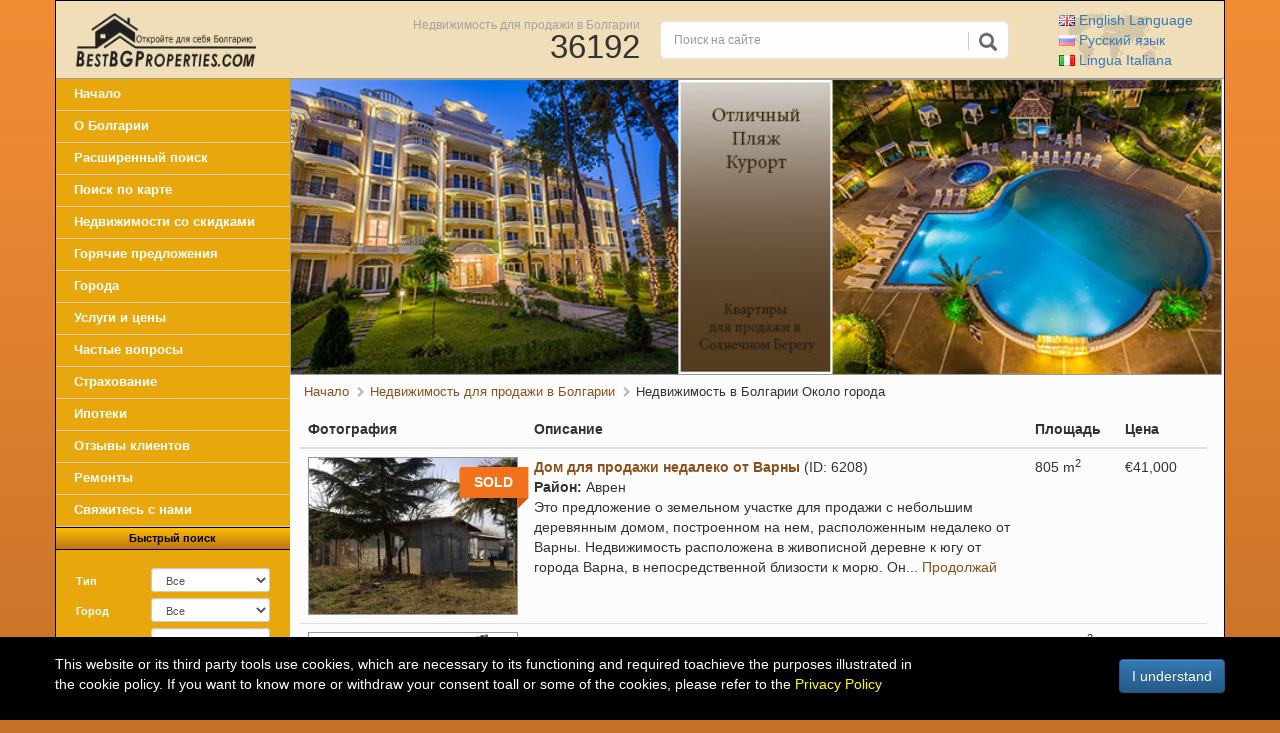

--- FILE ---
content_type: text/html; charset=UTF-8
request_url: https://ru.bestbgproperties.com/properties_near_town-192.html
body_size: 16998
content:
<!DOCTYPE html PUBLIC "-//W3C//DTD XHTML 1.0 Transitional//EN"
    "https://www.w3.org/TR/xhtml1/DTD/xhtml1-transitional.dtd">
<html xmlns="https://www.w3.org/1999/xhtml"
      xmlns:og="https://ogp.me/ns#"
      xmlns:fb="https://www.facebook.com/2008/fbml">
<head>
    <meta http-equiv="Content-Type" content="text/html; charset=utf-8"/>
    <link rel="canonical"
          href="https://ru.bestbgproperties.com/properties_near_town-192.html"/>
    <meta http-equiv="X-UA-Compatible" content="IE=EDGE"/>
    <meta name="viewport" content="width=device-width, initial-scale=1">
    <title>Недвижимость для продажи возле города в Болгарии, пригородная недвижимость для продажи в Болгарии</title>
    <link href="https://www.bestbgproperties.com/img2/front/favicon.ico" rel="SHORTCUT ICON">
    <meta name="title" content="Недвижимость для продажи возле города в Болгарии, пригородная недвижимость для продажи в Болгарии">
    <meta name="keywords" content="пригородная недвижимость, недвижимости для продажи, купить недвижимость, вблизи города, дома, земельные участки, виллы, квартиры, загородная недвижимость, дешевые квартиры, дешевая земля, Недвижимость в Болгарии, недвижимость, недалеко от города, на окраине, в пригороде, инвестировать в Болгарии, промышленных объектов"/>
    <meta name="description" content="Купить недвижимость вблизи города в Болгарии. Пригородная недвижимость для продажи в Болгарии. Дома, земельные участки, виллы, промышленная недвижимость, жилая недвижимость, коммерческая недвижимость для продажи недалеко от города."/>
    <link rel="alternate" hreflang="ru" href="https://ru.bestbgproperties.com/properties_near_town-192.html" />
    <link rel="alternate" hreflang="en" href="https://www.bestbgproperties.com/properties_near_town-192.html" />
    <link rel="alternate" hreflang="it" href="https://it.bestbgproperties.com/properties_near_town-192.html" />
    
    <meta name="author" content="Best Bulgarian Properties Ltd."/>
    <meta name="copyright" content="© Best Bulgarian Properties Ltd."/>
    <meta name="publisher" content="Best Bulgarian Properties Ltd."/>
    <meta name="abstract" content="Купить недвижимость вблизи города в Болгарии. Пригородная недвижимость для продажи в Болгарии. Дома, земельные участки, виллы, промышленная недвижимость, жилая недвижимость, коммерческая недвижимость для продажи недалеко от города."/>
    <meta name="Classification" content="Real estate - Bulgarian properties"/>
    <meta name="robots" content="index, follow"/>
    <meta name="googlebot" content="index, follow"/>
    <meta name="distribution" content="global"/>
    <meta name="revisit-after" content="1 day"/>
    <meta name="content-language" content="ru"/>
    <!-- Недвижимость для продажи возле города в Болгарии, пригородная недвижимость для продажи в Болгарии -->
    <meta property="fb:admins" content="zhelyazkoge"/>
    <meta property="og:type" content="website"/>
    <meta property="og:url" content="https://ru.bestbgproperties.com/properties_near_town-192.html"/>
    <meta property="og:title" content="Недвижимость для продажи возле города в Болгарии, пригородная недвижимость для продажи в Болгарии"/>
    <meta property="og:image"
          content="http://www.bestbgproperties.com/img2/front/og-bestbgproperties-logo.jpg "/>
    <meta property="og:image:secure_url"
          content="https://www.bestbgproperties.com/img2/front/og-bestbgproperties-logo.jpg "/>
    <meta property="og:image:alt" content="Недвижимость для продажи возле города в Болгарии, пригородная недвижимость для продажи в Болгарии" />
    <meta property="og:description"
          content="  "/>
    <meta itemprop="foundingDate" content="2003">
    <meta itemprop="image" content="https://www.bestbgproperties.com/img2/front/og-bestbgproperties-logo.jpg">
    <link rel="alternate" type="application/rss+xml" title="Болгарские недвижимости Rss" href="/rss.xml.php"/>
    <link
        href="/includes/gzip.php?css[]=front_form&amp;css[]=front_gallery_misc&amp;css[]=front_misc&amp;css[]=property&amp;css[]=fancybox3/jquery.fancybox"
        rel="stylesheet" type="text/css"/>
    <link
        href="/includes/gzip.php?css[]=bootstrap.min&amp;css[]=bootstrap-theme.min&amp;css[]=v2_frontend&amp;css[]=v2_cards&amp;css[]=fa/css/font-awesome.min&amp;css[]=form_validation&"
        rel="stylesheet" type="text/css"/>
    
    <script language="javascript" type="text/javascript"
            src="/includes/gzip.php?js[]=jquery&amp;js[]=front_main&amp;js[]=front_gallery&amp;js[]=front_form&amp;js[]=_util&amp;js[]=jquery&amp;js[]=transit&amp;js[]=fancybox3/jquery.fancybox&amp;js[]=hoverscroll"></script>
    <script language="javascript" type="text/javascript"
            src="/includes/gzip.php?js[]=front_new&amp;js[]=bootstrap.min&amp;js[]=v2_front&amp;js[]=form_validation&amp;js[]=more "></script>
    <!-- HTML5 shim and Respond.js for IE8 support of HTML5 elements and media queries -->
    <!-- WARNING: Respond.js doesn't work if you view the page via file:// -->
    <!--[if lt IE 9]>
    <script src="https://oss.maxcdn.com/html5shiv/3.7.2/html5shiv.min.js"></script>
    <script src="https://oss.maxcdn.com/respond/1.4.2/respond.min.js"></script>
    <![endif]-->
    <script language="javascript" type="text/javascript">
        //$.noConflict();
    </script>
</head>
 
<!-- Google tag (gtag.js) -->
<script async src="https://www.googletagmanager.com/gtag/js?id=G-FL35JHZXBK"></script>
<script>
  window.dataLayer = window.dataLayer || [];
  function gtag(){dataLayer.push(arguments);}
  gtag('js', new Date());

  gtag('config', 'G-FL35JHZXBK');
</script>
 
<body>
<a href="#content" class="sr-only sr-only-focusable">Skip to main content</a>
<div class="container">
    <div class="row header">
        <div class="no-p col-xs-2 col-sm-1 visible-xs visible-sm">
            <a href="javascript:;" class="visible-xs-inline-block visible-sm-inline-block menu-btn"><i
                    class="fa fa-bars" aria-hidden="true"></i></a>
        </div>
        <div class="no-p col-xs-4 col-sm-4 col-md-3 logo-contrainer">
                            <a class="logo" href="/" title="Недвижимость в Болгарии"><img
                        src=" /img2/front/logo_russian.jpg" width="180"
                        height="54"
                        alt="Недвижимость в Болгарии для продажи, Недвижимость во всех уголках Болгарии"/></a>
                    </div>
        <div class="no-p hidden-xs hidden-sm col-sm-3 col-md-3">
            <div class="properties_count text-right">
                <a href='/'
                   title="Недвижимость в Болгарии для продажи">Недвижимость для продажи в Болгарии</a><br> <span
                    class="num">36192</span>
            </div>
        </div>

                    <div class="no-p col-sm-4 hidden-xs col-md-4">
                
                <form action="/properties/Search.html" method="get">
                    <div id="custom-search-input">
                        <div class="input-group">
                            <input name="q" type="text" class="form-control input-sm"
                                   placeholder="Поиск на сайте"
                                   value=""/>
                            <span class="input-group-btn">
                                <button class="btn btn-info btn-lg" type="submit">
                                    <i class="glyphicon glyphicon-search"></i>
                                </button>
                            </span>
                        </div>
                    </div>
                </form>
            </div>
            <div class="no-p col-xs-6 text-left col-sm-3 col-md-2">
                <div class="languages text-left">
                    <a href="https://www.bestbgproperties.com/properties_near_town-192.html" title="English Language"> <img
                            src="/img2/front/flag/gb.gif" width="16"
                            height="11" alt="Bulgarian Properties"/> English <span class="hidden-xs">Language</span></a><br>
                    <a href="https://ru.bestbgproperties.com/properties_near_town-192.html" title="Русский язык"> <img
                            src="/img2/front/flag/ru_active.gif" width="16"
                            height="11" alt="Недвижимость в Болгарии"/> Русский <span
                            class="hidden-xs">язык</span></a><br>
                    <a href="https://it.bestbgproperties.com/properties_near_town-192.html" title="Lingua Italiana"> <img
                            src="/img2/front/flag/it.gif" width="16"
                            height="11" alt="Bulgaro proprietà per vendere"/> <span class="hidden-xs">Lingua</span>
                        Italiana</a>
                </div>
            </div>
        </div>
        <div class="row main">
            <div class="no-p col-md-3 hidden-xs hidden-sm">
<div class="sidebar"><div id="menu">
		<div id="buttons">
			<ul>
				<li>				<a href="/" title="Bulgarian Properties">Начало</a>
				</li>

				<li>					<a href="/bulgaria/about_bulgaria.html" title="Информация о Болгарии" >О Болгарии</a>
				</li>

				<li>					<a href="/advanced-search/properties.html" title="Advanced search for Bulgarian Properties">Расширенный поиск</a>
				</li>

				<li>					<a href="/map/map_search.html" title="Поиск Болгарской недвижимости при помощи нажатия на данный район на карте">Поиск по карте</a>
				</li>

								<li>					<a href="/discounted_property.html" title="Болгарские недвижимости со скидками">Недвижимости со скидками</a>
				</li>

								<li>					<a href="/bulgaria_property.html" title="Привлекательная болгарская недвижимость для продажи">Горячие предложения</a>
				</li>

				<li>					<a href="/bulgarian_districts/towns_cities_villages_in_bulgaria.html" title="Болгарские области и города" >Города</a>
				</li>

				<li>					<a href="/page/services_fees.html" title="Цены и услуги по Болгарской недвижимости" >Услуги и цены</a>
				</li>

				<li>					<a href="/page/faq.html" title="Часто задаваемые вопросы о приобретении имущества" >Частые вопросы</a>
				</li>

				<li>					<a href="/property_insurance.html" title="Страхование недвижимости в Болгарии" >Страхование</a>
				</li>


				<li>					<a href="/bulgarian_mortgage.html" title="Болгарская ипотека" >Ипотеки</a>
				</li>

				<li>					<a href="/page/testimonials.html" title="Рекомендации и отзывы клиентов" >Отзывы клиентов</a>
				</li>

				<li>				<a href="/renovations/flats_apartments_houses_renovation.html" title="Услуги по реконструкции недвижимости в Болгарии ">Ремонты</a>
				</li>

				<li class="last">				<a href="/page/contact_us.html" title="Контакты Бест Булгариан Пропертиес ООО" >Свяжитесь с нами</a>
				</li>
			</ul>
		</div><!-- HTML Form (wrapped in a .bootstrap-iso div) --><div class="search-form"><noindex><div class="separator_consequent">
    Быстрый поиск
</div>

<form action="/advanced-search/properties.html" method="get" class="form-horizontal">
    <input type="hidden" name="search" value="✓">
    <div class="form-group form-group-sm">
        <label class="control-label col-sm-4" for="search_type_drop">
            Тип
        </label>
        <div class="col-sm-8">
            <select name="type" id="search_type_drop" class="drop select form-control"
            onchange="f.show_app_search(this);"><option value=''>Все</option><option value='15' >Апартаменты</option><option value='27' >Элитная недвижимость</option><option value='20' >Земельные участки под строительство</option><option value='7' >Дома</option><option value='19' >Котеджи</option><option value='9' >Сельхоз земля</option><option value='26' >Недвижимость на первой линии</option><option value='25' >Инвестиционные проекты</option><option value='8' >Участки под застройку</option><option value='24' >Недвижимость около гольф поля</option><option value='23' >Недвижимость в Болгарии с гарантированной рентой</option><option value='17' >Отeли</option><option value='21' >Комерческая недвижимость для продажи</option><option value='16' >Промышленная недвижимость</option><option value='10' >Лес</option><option value='22' >Офф-план недвижимость</option></select>
        </div>
    </div>
    <div id="app_search" style="display:none;">
        <div class="form-group form-group-sm">
            <label class="control-label col-sm-4" for="subtype">Субтип</label>
            <div class="col-sm-8">
                <select name='subtype' id='subtype' class='drop select form-control' disabled="disabled"><option value=''>Все</option><option value='1' >1 Спальня</option><option value='2' >2 Спальни</option><option value='3' >3 Спальни</option><option value='7' >пентхаус</option><option value='4' >Студия</option><option value='5' >Магазин</option><option value='10' >4 Спальни</option><option value='6' >Гараж</option><option value='8' >5 Комнат</option><option value='19' >5+ Комнат</option><option value='9' >Офис</option><option value='11' >Президентски</option><option value='12' >Ресторан</option><option value='14' >Терраса на крыше</option><option value='13' >Место стоянки</option><option value='15' >СПА центр</option><option value='16' >Пентхаус</option><option value='18' >Лобби-бар</option><option value='17' >Фитнес</option></select>
            </div>
        </div>
        <div class="form-group form-group-sm">
            <label class="control-label col-sm-4" for="balcony">Балкон</label>
            <div class="col-sm-8">
                <select name='balcony' id='balcony' class='drop select form-control' disabled="disabled"><option value=''>Все</option><option value='yes' >Да</option><option value='no' >Нет</option></select>
            </div>
        </div>
        <div class="form-group form-group-sm">
            <label class="control-label col-sm-4" for="floor_number">Этаж</label>
            <div class="col-sm-8">
                <select name='floor_number' id='floor_number' class='drop select form-control' disabled="disabled"><option value=''>Все</option><option value='0' >0</option><option value='1' >1</option><option value='2' >2</option><option value='3' >3</option><option value='4' >4</option><option value='5' >5</option><option value='6' >6</option><option value='7' >7</option><option value='8' >8</option><option value='9' >9</option><option value='10' >10</option><option value='11' >11</option><option value='12' >12</option><option value='13' >13</option><option value='14' >14</option></select>
            </div>
        </div>
        <div class="form-group form-group-sm">
            <label class="control-label col-sm-4" for="view">Вид, панорами</label>
            <div class="col-sm-8">
                <select name='view' id='view' class='drop select form-control' disabled="disabled"><option value=''>Все</option><option value='53' >Комплекс</option><option value='17' >Север</option><option value='16' >Запад</option><option value='15' >Юг</option><option value='13' >Восток</option><option value='11' >Северо-Запад</option><option value='12' >Север-Восток</option><option value='9' >Юго-Запад</option><option value='10' >Юг-Восток</option><option value='7' >Море</option><option value='54' >Сад</option><option value='6' >Горы</option><option value='55' >Горы, Поля</option><option value='56' >Горы, Сад</option><option value='1' >Внутри двора и бассейна</option><option value='21' >Река</option><option value='60' >Море/горы</option><option value='3' >Лес</option><option value='22' >Река-Море</option><option value='14' >Плавательный бассейн</option><option value='2' >Улица</option><option value='57' >Улица/Автостоянка</option><option value='5' >Детская площадка</option><option value='19' >Автостоянка</option><option value='18' >Парк</option><option value='8' >Возвышенность</option><option value='4' >Залив</option><option value='62' >Пляж</option><option value='20' >Гольф</option><option value='63' >Пляж/Море</option><option value='23' >Море-бассейн</option><option value='24' >Внутри Двора</option><option value='64' >Песчаные дюны</option><option value='25' >Улица-Море</option><option value='26' >Улица-Горы</option><option value='58' >Лес</option><option value='27' >Парк-Море</option><option value='28' >Море-Парк</option><option value='29' >Запад/Восток</option><option value='30' >Север/Юг</option><option value='32' >Море/Парк</option><option value='33' >Парк/Бассейн</option><option value='31' >Море-Деревья</option><option value='34' >СВ/ЮЗ</option><option value='35' >СЗ/ЮВ</option><option value='38' >Море/Холмы</option><option value='39' >Гора/Внутри двора</option><option value='40' >Восток/Юг/Запад</option><option value='41' >Юг/Восток/Север</option><option value='42' >Восток/Северн/Запад</option><option value='43' >Юг/Север/Запад</option><option value='44' >море, горы, бассейн</option><option value='59' >Горнолыжные склоны</option><option value='45' >бассейн, горы</option><option value='46' >СВ,ЮВ</option><option value='47' >СВ,СЗ</option><option value='48' >СЗ,СВ,ЮВ</option><option value='49' >ЮВ,ЮЗ</option><option value='50' >СЗ,В,ЮВ</option><option value='51' >СЗ,Ю,ЮВ</option><option value='52' >СВ,Ю</option><option value='61' >Город</option></select>
            </div>
        </div>

        <div class="form-group form-group-sm">
            <label class="control-label col-sm-4">Площадь m<sup>2</sup></label>
            <div class="col-sm-8">
                <div class="input-group">
                    <input type="text" class="text_price form-control" name="area_from" id="area_from" disabled="disabled"
                           value=""/>
                    <span class="input-group-addon">to</span>
                    <input type="text" class="text_price form-control" name="area_to" id="area_to" disabled="disabled"
                           value=""/>
                </div>
            </div>
        </div>
    </div>

    <div class="form-group form-group-sm">
        <label class="control-label col-sm-4" for="location">Город</label>
        <div class="col-sm-8">
            <select name="location" class="drop select form-control"><option value=''>Все</option><option value='93' >Ахтопол</option><option value='138' >Аксаково</option><option value='87' >Албена</option><option value='113' >Априлци</option><option value='115' >Асеновград</option><option value='119' >Аврен</option><option value='132' >Айтос</option><option value='53' >Балчик</option><option value='61' >Банско</option><option value='129' >Батак</option><option value='116' >Белоградчик</option><option value='104' >Берковица</option><option value='26' >Благоевград</option><option value='151' >Болярово</option><option value='133' >Борован</option><option value='62' >Боровец</option><option value='91' >Ботевград</option><option value='22' >Бургас</option><option value='108' >Бяла</option><option value='141' >Чипровци</option><option value='100' >Чирпан</option><option value='130' >Девин</option><option value='121' >Девня</option><option value='117' >Димитровград</option><option value='37' >Добрич</option><option value='122' >Дряново</option><option value='112' >Дупница</option><option value='88' >Дюны</option><option value='124' >Елена</option><option value='103' >Елените</option><option value='51' >Елхово</option><option value='128' >Елин Пелин</option><option value='46' >Габрово</option><option value='153' >Годеч</option><option value='64' >Золотые пески</option><option value='158' >Горна Оряховица</option><option value='97' >Гоце Делчев</option><option value='43' >Хасково</option><option value='101' >Хисаря</option><option value='140' >Ихтиман</option><option value='155' >Камено</option><option value='90' >Карлово</option><option value='105' >Карнобат</option><option value='54' >Каварна</option><option value='60' >Казанлык</option><option value='89' >Китен</option><option value='109' >Костенец</option><option value='125' >Костинброд</option><option value='144' >Кресна</option><option value='154' >Крумовград</option><option value='42' >Кырджали</option><option value='71' >Кюстендил</option><option value='114' >Лом</option><option value='50' >Ловеч</option><option value='110' >Лозенец</option><option value='160' >Лясковец</option><option value='157' >Малко Тырново</option><option value='31' >Монтана</option><option value='66' >Несебр</option><option value='143' >Нова Загора</option><option value='94' >Обзор</option><option value='120' >Омуртаг</option><option value='63' >Пампорово</option><option value='142' >Павел Баня</option><option value='148' >Павликени</option><option value='45' >Пазарджик</option><option value='111' >Перник</option><option value='137' >Пещера</option><option value='56' >Петрич</option><option value='33' >Плевен</option><option value='19' >Пловдив</option><option value='161' >Польски Трамбеш</option><option value='65' >Поморие</option><option value='139' >Попово</option><option value='106' >Правец</option><option value='67' >Приморско</option><option value='98' >Провадия</option><option value='147' >Раднево</option><option value='35' >Разград</option><option value='95' >Разлог</option><option value='38' >Русе</option><option value='107' >Святой Влас</option><option value='96' >Самоков</option><option value='52' >Сандански</option><option value='162' >Сапарева баня</option><option value='134' >Севлиево</option><option value='36' >Шумен</option><option value='30' >Силистра</option><option value='58' >Сливен</option><option value='40' >Смолян</option><option value='49' >София</option><option value='131' >Сопот</option><option value='69' >Созополь</option><option value='123' >Средец</option><option value='25' >Стара Загора</option><option value='149' >Стралджа</option><option value='150' >Сунгурларе</option><option value='55' >Солнечный берег</option><option value='156' >Свиленград</option><option value='159' >Свиштов </option><option value='127' >Своге</option><option value='47' >Тарговиште</option><option value='135' >Тетевен</option><option value='152' >Тополовград</option><option value='57' >Троян</option><option value='126' >Трявна</option><option value='68' >Царево</option><option value='99' >Тутракан</option><option value='145' >Твърдица</option><option value='44' >Варна</option><option value='118' >Выршец</option><option value='102' >Велики Преслав</option><option value='29' >Велико Тырново</option><option value='92' >Велинград</option><option value='24' >Видин</option><option value='32' >Враца</option><option value='48' >Ямбол</option><option value='146' >Златарица</option><option value='136' >Златоград</option></select>
        </div>
    </div>
    <div class="form-group form-group-sm">
        <label class="control-label col-sm-4" for="region">Место</label>
        <div class="col-sm-8">
            <select name="region" class="drop select form-control"><option value=''>Все местонахождения</option><option value='22' >Морской курот</option><option value='23' >Около  морского курорта</option><option value='39' >На море</option><option value='19' >Oколо моря</option><option value='28' >Лыжный курорт</option><option value='36' >Около лыжного курорта</option><option value='29' >СПА курорт</option><option value='37' >Около СПА курорта</option><option value='20' >В горах</option><option value='44' >На гольф-поле</option><option value='45' >Рядом гольф-поле</option><option value='43' >На озере</option><option value='42' >Возле озера</option><option value='40' >На реке</option><option value='17' >В провинции</option><option value='18' >В городе</option><option value='38' >Около города</option><option value='25' >В рыболовном районе</option><option value='26' >В охотничьем районе</option><option value='27' >В исторической местности</option><option value='34' >Возле автострады</option><option value='31' >В коруртном районе</option><option value='35' >Возле гор</option></select>
        </div>
    </div>
    <div class="form-group form-group-sm">
        <label class="control-label col-sm-4" for="floor">Этажи</label>
        <div class="col-sm-8">
            <select name="floor" class="drop select form-control"><option value=''>Не имеет значения</option><option value='2' >1 Этаж</option><option value='18' >1 Этаж Подвал и Мансарда</option><option value='6' >1 Этаж  и Подвал </option><option value='12' >1 Этаж и Мансард</option><option value='38' >1-й этаж</option><option value='7' >2 этаж и подвал</option><option value='9' >2 Этаж и мансарда</option><option value='8' >3 Этаж и Мансарда</option><option value='5' >2 Этаж</option><option value='27' >2-й этаж</option><option value='4' >3 Этаж</option><option value='30' >3-й этаж</option><option value='16' >4 Этаж</option><option value='29' >4-й этаж</option><option value='1' >5 Этаж</option><option value='19' >5-й Этаж</option><option value='15' >6 Этаж</option><option value='28' >6-й этаж</option><option value='21' >7 этажи</option><option value='10' >7-и этаж</option><option value='22' >8 этажи</option><option value='23' >8-и этаж</option><option value='37' >9 Этаж</option><option value='31' >9-й этаж</option><option value='24' >10 этажи</option><option value='25' >10-и этаж</option><option value='20' >11 этажи</option><option value='26' >11-и этаж</option><option value='32' >12-й этаж</option><option value='33' >13-й этаж</option><option value='34' >14-ый этаж</option><option value='35' >15-ый этаж</option><option value='39' >16-й этаж</option><option value='36' >17-ый этаж</option><option value='40' >18 этаж</option></select>
        </div>
    </div>
    <div class="form-group form-group-sm">
        <label class="control-label col-sm-4">Цена &euro;</label>
        <div class="col-sm-8">
            <div class="input-group">
            <input type="text" class="text_price form-control" name="price_from"
                   value=""/>
            <span class="input-group-addon">to</span>
            <input type="text" class="text_price form-control" name="price_to"
                   value=""/>
            </div>
        </div>
    </div>
    <div class="form-group form-group-sm">
        <label class="control-label col-sm-4">Сад m<sup>2</sup></label>
        <div class="col-sm-8">
            <div class="input-group">
                <input type="text" class="text_price form-control" name="garden_from"
                       value=""/>
                <span class="input-group-addon">to</span>
                <input type="text" class="text_price form-control" name="garden_to"
                       value=""/>
            </div>
        </div>
    </div>
    <div class="form-group form-group-sm">
        <label class="control-label col-sm-4">ID</label>
        <div class="col-sm-5">
            <input type="text" class="text_price form-control" name="prop_id"
                   value=""/>
        </div>
    </div>
    <div class="form-group form-group-sm">
        <div class="col-sm-8 col-sm-offset-4">
            <label><input type="checkbox" name="hide_sold" value="1" checked/> Do not
                show sold offers</label>
        </div>
    </div>
    <div class="form-group form-group-sm">
        <label class="control-label col-sm-4">Сортировать по</label>
        <div class="col-sm-8">
                        <select name="order_by" class="drop select form-control"><option value='s.price' >Цена</option><option value='s.edited' selected>Дата публикации</option></select>
        </div>
    </div>
    <div class="form-group form-group-sm">
        <div class="col-sm-8 col-sm-offset-4">
                        <select name="sort" class="drop select form-control"><option value='asc' >По возрастающей</option><option value='desc' selected>По убыванию</option></select>
        </div>
    </div>
    <div class="form-group">
        <div class="col-sm-8 col-sm-offset-4">
            <button class="btn btn-primary btn-block" name="submit" type="submit">
                <i class="glyphicon-search glyphicon"></i> Search
            </button>
            <button class="btn btn-default btn-block" type="button" onclick="document.location = '/advanced-search/properties.html'">
                Advanced
            </button>
        </div>
    </div>
</form></noindex></div><div class="section additional"><div class="separator_consequent first">Доп. услуги недвижимости</div>           <ul><li><a href='/page/evaluate_my_Bulgarian_property.html' title="Оцените мою недвижимость в Болгарии"><i class="fa fa-home"></i> Оцените мою недвижимость</a></li><li><a href='/page/submit_property.html' title="Продайте недвижимость в Болгарии"><i class="fa fa-search"></i> Продайте мою недвижимость</a></li><noindex><li><a rel="nofollow" title="Become our fan in facebook" target="_blank" href='https://www.facebook.com/BestBgProperties'><i class="fa fa-facebook-official"></i> Check our Facebook</a></li><li><a rel="nofollow" title="Тwitter" target="_blank" href='https://twitter.com/bestbgproperty'><i class="fa fa-twitter"></i> Тwitter</a></li></noindex><li><a href='/page/property_request.html' title="Предоставьте нам свои требования, и мы найдем подходящею болгарскую недвижимость для Вас"><i class="fa fa-search"></i> Найти недвижимость</a></li><li><a href='/page/viewing_request.html' title="Мы организуем Вашу поездку и осмотр недвижимости в Болгарии"><i class="fa fa-plane"></i> Выразите желание на осмотр</a></li><noindex><li><a rel="nofollow" title="Зарегистрируйтесь на наш информационный бюллетень Болгарской недвижимости" href='/property_alerts/alerts.html'><i class="fa fa-envelope-o" aria-hidden="true"></i> Бюллетень недвижимости в Болгарии</a></li></noindex><li><a href='/build_your_home.html' title="Примерные проекты для Вашего Болгарского дома"><i class="fa fa-home" aria-hidden="true"></i> Постройте свой дом в Болгарии</a></li><noindex><li><a rel="nofollow" title="RSS канал с новейшими недвижимостями для продажи в Болгарии" target="_blank" href='/rss.xml.php'><i class="fa fa-rss" aria-hidden="true"></i> Болгарские недвижимости Rss</a></li></noindex></ul></div><div class="section"><div class="separator_consequent"><h2>Поиск по типу</h2></div><ul><li><a href="/apartments_in_Bulgaria.html" title="Апартаменты для продажи в Болгарии">Апартаменты</a> </li><li><a href="/luxury_properties_in_Bulgaria.html" title="Элитная недвижимость для продажи в Болгарии">Элитная недвижимость</a> </li><li><a href="/development_land_in_Bulgaria.html" title="Земельные участки под строительство для продажи в Болгарии">Земельные участки под строительство</a> </li><li><a href="/houses_in_Bulgaria.html" title="Дома для продажи в Болгарии">Дома</a> </li><li><a href="/villas_in_Bulgaria.html" title="Виллы для продажи в Болгарии">Виллы</a> </li><li><a href="/agricultural_land_in_Bulgaria.html" title="Сельхоз земля для продажи в Болгарии">Сельхоз земля</a> </li><li><a href="/first_line_coastal_properties_in_Bulgaria.html" title="Недвижимость на первой линии для продажи в Болгарии">Недвижимость на первой линии</a> </li><li><a href="/investment_projects_in_Bulgaria.html" title="Инвестиционные проекты для продажи в Болгарии">Инвестиционные проекты</a> </li><li><a href="/regulated_land_in_Bulgaria.html" title="Строительные участки для продажи в Болгарии">Строительные участки</a> </li><li><a href="/golf_properties_in_Bulgaria.html" title="Недвижимость около гольф поля для продажи в Болгарии">Недвижимость около гольф поля</a> </li><li><a href="/guaranteed_rental_properties_in_Bulgaria.html" title="Недвижимость с гарантированной рентой для продажи в Болгарии">Недвижимость с гарантированной рентой</a> </li><li><a href="/hotels_in_Bulgaria.html" title="Отeли для продажи в Болгарии">Отeли</a> </li><li><a href="/commercial_properties_in_Bulgaria.html" title="Комерческая недвижимость для продажи в Болгарии">Комерческая недвижимость</a> </li><li><a href="/industrial_properties_in_Bulgaria.html" title="Промышленная недвижимость для продажи в Болгарии">Промышленная недвижимость</a> </li><li><a href="/forests_in_Bulgaria.html" title="Лес для продажи в Болгарии">Лес</a> </li><li><a href="/off_plan_properties_in_Bulgaria.html" title="Офф-план недвижимость для продажи в Болгарии">Офф-план недвижимость</a> </li></ul></div><div class="section"><div class="separator_consequent"><h2>Поиск по местонахождению</h2></div><ul><li><a href="/properties_in_beach_resort.html" title="Недвижимость для продажи в Болгарии Морской курот">Морской курот</a></li><li><a href="/properties_near_bulgaria_beach_resort.html" title="Недвижимость для продажи в Болгарии Около морского курорта">Около морского курорта</a></li><li><a href="/properties_on_the_sea_bulgaria.html" title="Недвижимость для продажи в Болгарии На море">На море</a></li><li><a href="/properties_near_sea.html" title="Недвижимость для продажи в Болгарии Oколо моря">Oколо моря</a></li><li><a href="/properties_in_ski_resort.html" title="Недвижимость для продажи в Болгарии Горнолыжный курорт">Горнолыжный курорт</a></li><li><a href="/properties_near_ski_resort.html" title="Недвижимость для продажи в Болгарии Около лыжного курорта">Около лыжного курорта</a></li><li><a href="/properties_in_spa_resort.html" title="Недвижимость для продажи в Болгарии СПА курорт">СПА курорт</a></li><li><a href="/properties_near_bulgaria_spa_resort.html" title="Недвижимость для продажи в Болгарии Около СПА курорта">Около СПА курорта</a></li><li><a href="/properties_in_mountain.html" title="Недвижимость для продажи в Болгарии В горах">В горах</a></li><li><a href="/properties_on_golf_course.html" title="Недвижимость для продажи в Болгарии На гольф-поле">На гольф-поле</a></li><li><a href="/properties_near_golf_course.html" title="Недвижимость для продажи в Болгарии Рядом гольф-поле">Рядом гольф-поле</a></li><li><a href="/properties_on_lake.html" title="Недвижимость для продажи в Болгарии На озере">На озере</a></li><li><a href="/properties_near_lake.html" title="Недвижимость для продажи в Болгарии Возле озера">Возле озера</a></li><li><a href="/properties_on_river.html" title="Недвижимость для продажи в Болгарии На реке">На реке</a></li><li><a href="/properties_in_countryside.html" title="Недвижимость для продажи в Болгарии В провинции">В провинции</a></li><li><a href="/properties_in_town.html" title="Недвижимость для продажи в Болгарии В городе">В городе</a></li><li><a href="/properties_near_town.html" class='selected' title="Недвижимость для продажи в Болгарии Около города">Около города</a></li><li><a href="/properties_in_fishing_area.html" title="Недвижимость для продажи в Болгарии В рыболовном районе">В рыболовном районе</a></li><li><a href="/properties_in_hunting_area.html" title="Недвижимость для продажи в Болгарии В охотничьем районе">В охотничьем районе</a></li><li><a href="/properties_in_historic_place.html" title="Недвижимость для продажи в Болгарии В исторической местности">В исторической местности</a></li><li><a href="/properties_near_highway.html" title="Недвижимость для продажи в Болгарии Возле автострады">Возле автострады</a></li><li><a href="/properties_in_vacation_place_bulgaria.html" title="Недвижимость для продажи в Болгарии В коруртном районе">В коруртном районе</a></li><li><a href="/properties_near_mountain_bulgaria.html" title="Недвижимость для продажи в Болгарии Возле гор">Возле гор</a></li></ul></div><div class="section"><div class="separator_consequent"><h2>Поиск по городу</h2></div><ul><li><a href="/Bansko_property.html" title="Банско недвижимость для продажи" >Банско недвижимость</a></li><li><a href="/Borovets_property.html" title="Боровец недвижимости для продажи" >Боровец недвижимости</a></li><li><a href="/Burgas_property.html" title="Бургаса недвижимость для продажи" >Бургаса недвижимость</a></li><li><a href="/Elhovo_property.html" title="Елхово недвижимость для продажи" >Елхово недвижимость</a></li><li><a href="/Golden_Sands_property.html" title="Золотые Пески недвижимость для продажи" >Золотые Пески недвижимость</a></li><li><a href="/Nessebar_property.html" title="Несебр недвижимость для продажи" >Несебр недвижимость</a></li><li><a href="/Pamporovo_property.html" title="Пампорово недвижимость для продажи" >Пампорово недвижимость</a></li><li><a href="/Plovdiv_property.html" title="Пловдива недвижимость для продажи" >Пловдива недвижимость</a></li><li><a href="/Saint_Vlas_property.html" title="Святой Влас недвижимость для продажи" >Святой Влас недвижимость</a></li><li><a href="/Sandanski_property.html" title="Сандански недвижимость для продажи" >Сандански недвижимость</a></li><li><a href="/Sofia_property.html" title="София недвижимость для продажи" >София недвижимость</a></li><li><a href="/Sozopol_property.html" title="Созополь недвижимость для продажи" >Созополь недвижимость</a></li><li><a href="/Sunny_Beach_property.html" title="Солнечный Берег недвижимость для продажи" >Солнечный Берег недвижимость</a></li><li><a href="/Targovishte_property.html" title="Тарговиште недвижимость для продажи" >Тарговиште недвижимость</a></li><li><a href="/Varna_property.html" title="Варна недвижимость для продажи" >Варна недвижимость</a></li><li><a href="/Veliko_Tarnovo_property.html" title="Велико Тырново недвижимость для продажи" >Велико Тырново недвижимость</a></li><li><a href="/Velingrad_property.html" title="Велинград недвижимость для продажи" >Велинград недвижимость</a></li><li><a href="/Vratsa_property.html" title="Враца недвижимость для продажи" >Враца недвижимость</a></li><li><a href="/Yambol_property.html" title="Ямбол недвижимость для продажи" >Ямбол недвижимость</a></li><li><a href="/bulgarian_property_by_region.htm" title="омотр всех регионов Болгарии">омотр всех регионов Болгарии</a></li></ul></div><div class="section"><div class="separator_consequent"><h2>Еще о Болгарии</h2></div><ul><li><a href="/article/overview_of_the_real_estate_market_in_bulgaria.html" title="Обзор рынка недвижимости в Болгарии" >Обзор рынка недвижимости в Болгарии</a></li><li><a href="/article/the_best_places_to_live_in_Bulgaria.html" title="Лучшие места для жизни в Болгарии" >Лучшие места для жизни в Болгарии</a></li><li><a href="/article/touristic_sites_in_Bulgaria.html" title="Туристические направления в Болгарии" >Туристические направления в Болгарии</a></li><li><a href="/article/Bulgarian_countryside.html" title="Болгарская деревня" >Болгарская деревня</a></li><li><a href="/article/Bulgarian_wine_regions.html" title="Болгарские винные регионы" >Болгарские винные регионы</a></li><li><a href="/articles/bulgarian_property.html" title="Статьи недвижимость в Болгарии">больше статей</a></li></ul></div></div></div>            </div>
            <div class="no-p col-md-9 col-xs-12 content"><div class="page-header  hidden-xs">
	<a href="/bulgarian_properties/Exclusive_residential_complex_of_apartments_and_townhouses_for_sale_in_Sunny_Beach_12215.html" class="banner">
		<img src="/images/prop_banners/43/kvartiryi_na_prodazhu_Solnechnom_Beregu.jpg" title="Эксклюзивный комплекс апартаментов для продажи в Солнечном Берегу" width="790" height="250" alt="Эксклюзивный комплекс апартаментов для продажи в Солнечном Берегу"/>
	</a>
</div><div id="breadcrumb">&nbsp;<a href="https://ru.bestbgproperties.com/">Начало</a> <i class="fa fa-chevron-right"></i><a href="https://ru.bestbgproperties.com/bulgarian_properties.html">Недвижимость для продажи в Болгарии</a> <i class="fa fa-chevron-right"></i>Недвижимость в Болгарии Около города</div>
<script type="application/ld+json">
	{
	"@context": "http://schema.org",
	"@type": "BreadcrumbList",
	"itemListElement": [{
	"@type": "ListItem",
	"position": 1,
	"item": {
	"@id": "https://ru.bestbgproperties.com/",
	"name": "Начало"
	}
	},{
	"@type": "ListItem",
	"position": 2,
	"item": {
	"@id": "https://ru.bestbgproperties.com/bulgarian_properties.html",
	"name": "Недвижимость для продажи в Болгарии"
	}
	},{
	"@type": "ListItem",
	"position": 3,
	"item": {
	"@id": "https://ru.bestbgproperties.com/properties_near_town.html",
	"name": "Недвижимость в Болгарии Около города"
	}
	}]
	}
</script>
<div class="head_text"></div><div class="properties"><div class="feat_box"><table class="table table-properties"><thead class="hidden-xs"><tr><th width="25%">Фотография</th><th>Описание</th><th width="10%">Площадь</th><th width="10%">Цена</th></tr></thead><tbody><tr class=" border-xs"><td><span class="td-label">SOLD</span><a href="/bulgarian_properties/House_for_sale_near_Varna_6208.html"><img src='/images/bulgarian_properties/House_for_sale_near_Varna_6208/thumb______________________________________________________________________________36_000_eur_pann_2827_2827985.jpg' alt='Дома в Аврен' width='200' height='150' class='table-img hidden-xs' rel='SOLD'/><img data-src='/images/bulgarian_properties/House_for_sale_near_Varna_6208/thumblarge______________________________________________________________________________36_000_eur_pann_2827_2827985.jpg' alt='Дома в Аврен' width='200' height='150' class='table-img visible-xs' rel='SOLD'/></a></td><td class="visible-xs">Описание</td><td><div class="descr"><a href="/bulgarian_properties/House_for_sale_near_Varna_6208.html" title="Дом для продажи недалеко от Варны"><b>Дом для продажи недалеко от Варны</b></a> (ID: 6208)<br/><b>Район:</b> Аврен<br/> Это предложение о земельном участке для продажи с небольшим деревянным домом, построенном на нем, расположенным недалеко от Варны.  Недвижимость расположена в живописной деревне к югу от города Варна, в непосредственной близости к морю. Он... <noindex><a rel="nofollow" href="/bulgarian_properties/House_for_sale_near_Varna_6208.html" title="Дом для продажи недалеко от Варны">Продолжай</a></noindex></div></td><td class="visible-xs">Площадь</td><td><div class="garden">805 m<sup>2</sup></div></td><td class="visible-xs">Цена</td><td><div class="price">&euro;41,000</div></td></tr><tr class="visible-xs"><td>&nbsp;</td></tr><tr class=" border-xs"><td><span class="td-label">SOLD<br>DISCOUNTED -26%</span><a href="/bulgarian_properties/House_for_sale_near_Targovishte_6310.html"><img src='/images/bulgarian_properties/House_for_sale_near_Targovishte_6310/thumb_00.jpg' alt='Дома в Тарговиште' width='200' height='150' class='table-img hidden-xs' rel='SOLD<br>DISCOUNTED -26%'/><img data-src='/images/bulgarian_properties/House_for_sale_near_Targovishte_6310/thumblarge_00.jpg' alt='Дома в Тарговиште' width='200' height='150' class='table-img visible-xs' rel='SOLD<br>DISCOUNTED -26%'/></a></td><td class="visible-xs">Описание</td><td><div class="descr"><a href="/bulgarian_properties/House_for_sale_near_Targovishte_6310.html" title="Дом для продажи недалеко от Тырговиште"><b>Дом для продажи недалеко от Тырговиште</b></a> (ID: 6310)<br/><b>Район:</b> Тарговиште<br/> Дом расположен в деревне часть муниципалитета Антоново, Търговиште регион. Он находится на асфальтовой дороге на расстоянии в 2,5 км от озера Ястребино и в 1 км от главной дороги София - Варна. Дом был построен в 1987 году. Конструкция здания... <noindex><a rel="nofollow" href="/bulgarian_properties/House_for_sale_near_Targovishte_6310.html" title="Дом для продажи недалеко от Тырговиште">Продолжай</a></noindex></div></td><td class="visible-xs">Площадь</td><td><div class="garden">1,200 m<sup>2</sup></div></td><td class="visible-xs">Цена</td><td><div class="price">&euro;<s>55,000</s><br>&euro;41,000</s></div></td></tr><tr class="visible-xs"><td>&nbsp;</td></tr><tr class=" border-xs"><td><span class="td-label">SOLD<br>DISCOUNTED -23%</span><a href="/bulgarian_properties/Regulated_plot_of_land_for_sale_near_Sofia_5259.html"><img src='/images/bulgarian_properties/Regulated_plot_of_land_for_sale_near_Sofia_5259/thumb_____________________________________________________________________________________48_000_eur_pann_1969_1969017.jpg' alt='Участки под застройку в София' width='200' height='150' class='table-img hidden-xs' rel='SOLD<br>DISCOUNTED -23%'/><img data-src='/images/bulgarian_properties/Regulated_plot_of_land_for_sale_near_Sofia_5259/thumblarge_____________________________________________________________________________________48_000_eur_pann_1969_1969017.jpg' alt='Участки под застройку в София' width='200' height='150' class='table-img visible-xs' rel='SOLD<br>DISCOUNTED -23%'/></a></td><td class="visible-xs">Описание</td><td><div class="descr"><a href="/bulgarian_properties/Regulated_plot_of_land_for_sale_near_Sofia_5259.html" title="Земельный участок для продажи недалеко от Софии"><b>Земельный участок для продажи недалеко от Софии</b></a> (ID: 5259)<br/><b>Район:</b> София<br/> Это предложение для большой участок земли для продажи находится в тихой деревне недалеко от столицы Болгарии - Софии. Село установлен в 20 км от Софии, в тихом, живописном районе. Это 400 человек. Деревня очень хорошо развита, отличная... <noindex><a rel="nofollow" href="/bulgarian_properties/Regulated_plot_of_land_for_sale_near_Sofia_5259.html" title="Земельный участок для продажи недалеко от Софии">Продолжай</a></noindex></div></td><td class="visible-xs">Площадь</td><td><div class="garden">2,000 m<sup>2</sup></div></td><td class="visible-xs">Цена</td><td><div class="price">&euro;<s>53,000</s><br>&euro;41,000</s></div></td></tr><tr class="visible-xs"><td>&nbsp;</td></tr><tr class=" border-xs"><td><span class="td-label">SOLD<br>DISCOUNTED -9%</span><a href="/bulgarian_properties/House_for_sale_near_Berkovitsa_7413.html"><img src='/images/bulgarian_properties/House_for_sale_near_Berkovitsa_7413/thumb_00.jpg' alt='Дома в Выршец' width='200' height='150' class='table-img hidden-xs' rel='SOLD<br>DISCOUNTED -9%'/><img data-src='/images/bulgarian_properties/House_for_sale_near_Berkovitsa_7413/thumblarge_00.jpg' alt='Дома в Выршец' width='200' height='150' class='table-img visible-xs' rel='SOLD<br>DISCOUNTED -9%'/></a></td><td class="visible-xs">Описание</td><td><div class="descr"><a href="/bulgarian_properties/House_for_sale_near_Berkovitsa_7413.html" title="Дом для продажи недалеко от курорта Берковица"><b>Дом для продажи недалеко от курорта Берковица</b></a> (ID: 7413)<br/><b>Район:</b> Выршец<br/> Мы хотели бы предложить вашему вниманию еще один прекрасный, новый дом на продажу, находящийся в небольшом городке в округе Монтана. 
 Город расположен в небольшой долине вдоль реки Ботуня. Это в 92 км от Софии и в 30 км от города Монтана. Город... <noindex><a rel="nofollow" href="/bulgarian_properties/House_for_sale_near_Berkovitsa_7413.html" title="Дом для продажи недалеко от курорта Берковица">Продолжай</a></noindex></div></td><td class="visible-xs">Площадь</td><td><div class="garden">500 m<sup>2</sup></div></td><td class="visible-xs">Цена</td><td><div class="price">&euro;<s>45,000</s><br>&euro;41,000</s></div></td></tr><tr class="visible-xs"><td>&nbsp;</td></tr><tr class=" border-xs"><td><span class="td-label">SOLD</span><a href="/bulgarian_properties/House_for_sale_near_Veliko_Tarnovo_8019.html"><img src='/images/bulgarian_properties/House_for_sale_near_Veliko_Tarnovo_8019/thumb_01.JPG' alt='Дома в Велико Тырново' width='200' height='150' class='table-img hidden-xs' rel='SOLD'/><img data-src='/images/bulgarian_properties/House_for_sale_near_Veliko_Tarnovo_8019/thumblarge_01.JPG' alt='Дома в Велико Тырново' width='200' height='150' class='table-img visible-xs' rel='SOLD'/></a></td><td class="visible-xs">Описание</td><td><div class="descr"><a href="/bulgarian_properties/House_for_sale_near_Veliko_Tarnovo_8019.html" title="Дом для продажи недалеко от Велико Тырново"><b>Дом для продажи недалеко от Велико Тырново</b></a> (ID: 8019)<br/><b>Район:</b> Велико Тырново<br/> Обратите внимание на наше следующее предложение! Это прекрасный, ремонтированный дом на продажу, находится недалеко от Велико Тырново. 
 Недвижимость расположена в хорошо развитой, живописной деревне в муниципалитете Лясковец, район Велико... <noindex><a rel="nofollow" href="/bulgarian_properties/House_for_sale_near_Veliko_Tarnovo_8019.html" title="Дом для продажи недалеко от Велико Тырново">Продолжай</a></noindex></div></td><td class="visible-xs">Площадь</td><td><div class="garden">1,198 m<sup>2</sup></div></td><td class="visible-xs">Цена</td><td><div class="price">&euro;41,000</div></td></tr><tr class="visible-xs"><td>&nbsp;</td></tr><tr class=" border-xs"><td><span class="td-label">SOLD</span><a href="/bulgarian_properties/House_for_sale_near_Sofia_7903.html"><img src='/images/bulgarian_properties/House_for_sale_near_Sofia_7903/thumb_01.jpg' alt='Дома в София' width='200' height='150' class='table-img hidden-xs' rel='SOLD'/><img data-src='/images/bulgarian_properties/House_for_sale_near_Sofia_7903/thumblarge_01.jpg' alt='Дома в София' width='200' height='150' class='table-img visible-xs' rel='SOLD'/></a></td><td class="visible-xs">Описание</td><td><div class="descr"><a href="/bulgarian_properties/House_for_sale_near_Sofia_7903.html" title="Дом для продажи недалеко от Софии"><b>Дом для продажи недалеко от Софии</b></a> (ID: 7903)<br/><b>Район:</b> София<br/> Это предложение о доме на продажу, находящемся в прекрасном районе к северу от столицы Болгарии - Софии. 
 Дом расположен в большой, очень хорошо развитой деревне недалеко от северной части кольцевой дороги Софии. Поселок находится всего в 12 км... <noindex><a rel="nofollow" href="/bulgarian_properties/House_for_sale_near_Sofia_7903.html" title="Дом для продажи недалеко от Софии">Продолжай</a></noindex></div></td><td class="visible-xs">Площадь</td><td><div class="garden">742 m<sup>2</sup></div></td><td class="visible-xs">Цена</td><td><div class="price">&euro;41,000</div></td></tr><tr class="visible-xs"><td>&nbsp;</td></tr><tr class=" border-xs"><td><span class="td-label">SOLD</span><a href="/bulgarian_properties/House_for_sale_near_Varna_7245.html"><img src='/images/bulgarian_properties/House_for_sale_near_Varna_7245/thumb__________________________________________________________________________37_000_eur_pann_6061_6061929.jpg' alt='Дома в Аврен' width='200' height='150' class='table-img hidden-xs' rel='SOLD'/><img data-src='/images/bulgarian_properties/House_for_sale_near_Varna_7245/thumblarge__________________________________________________________________________37_000_eur_pann_6061_6061929.jpg' alt='Дома в Аврен' width='200' height='150' class='table-img visible-xs' rel='SOLD'/></a></td><td class="visible-xs">Описание</td><td><div class="descr"><a href="/bulgarian_properties/House_for_sale_near_Varna_7245.html" title="Дом для продажи недалеко от Варны"><b>Дом для продажи недалеко от Варны</b></a> (ID: 7245)<br/><b>Район:</b> Аврен<br/> Это старый дом с двором для продажи, находящийся в одной из деревень в северо-восточной Болгарии, всего в 5 км от побережья. 
 Недвижимость находится в деревне, включенная в муниципалитет Аврена, Варна район. Она находится в 15 км от Варны и... <noindex><a rel="nofollow" href="/bulgarian_properties/House_for_sale_near_Varna_7245.html" title="Дом для продажи недалеко от Варны">Продолжай</a></noindex></div></td><td class="visible-xs">Площадь</td><td><div class="garden">1,000 m<sup>2</sup></div></td><td class="visible-xs">Цена</td><td><div class="price">&euro;41,000</div></td></tr><tr class="visible-xs"><td>&nbsp;</td></tr><tr class=" border-xs"><td><span class="td-label">SOLD</span><a href="/bulgarian_properties/House_for_sale_near_Sofia_7068.html"><img src='/images/bulgarian_properties/House_for_sale_near_Sofia_7068/thumb_01.jpg' alt='Дома в София' width='200' height='150' class='table-img hidden-xs' rel='SOLD'/><img data-src='/images/bulgarian_properties/House_for_sale_near_Sofia_7068/thumblarge_01.jpg' alt='Дома в София' width='200' height='150' class='table-img visible-xs' rel='SOLD'/></a></td><td class="visible-xs">Описание</td><td><div class="descr"><a href="/bulgarian_properties/House_for_sale_near_Sofia_7068.html" title="Дом для продажи недалеко от Софии"><b>Дом для продажи недалеко от Софии</b></a> (ID: 7068)<br/><b>Район:</b> София<br/> Мы предлагаем Вам на продажу двухэтажный кирпичный дом, расположенный на окраине Софии. Он находится в непосредственной близости от города, всего в 2 км от кольцевой дороги. Дом двухэтажный с 56 квадратных метров жилой площади на каждом этаже.... <noindex><a rel="nofollow" href="/bulgarian_properties/House_for_sale_near_Sofia_7068.html" title="Дом для продажи недалеко от Софии">Продолжай</a></noindex></div></td><td class="visible-xs">Площадь</td><td><div class="garden">340 m<sup>2</sup></div></td><td class="visible-xs">Цена</td><td><div class="price">&euro;41,000</div></td></tr><tr class="visible-xs"><td>&nbsp;</td></tr><tr class=" border-xs"><td><span class="td-label">SOLD<br>DISCOUNTED -11%</span><a href="/bulgarian_properties/House_for_sale_near_Botevgrad_6725.html"><img src='/images/bulgarian_properties/House_for_sale_near_Botevgrad_6725/thumb__________________________________________________________________________80_000_bgn_pann_2695_2695046.jpg' alt='Дома в Ботевград' width='200' height='150' class='table-img hidden-xs' rel='SOLD<br>DISCOUNTED -11%'/><img data-src='/images/bulgarian_properties/House_for_sale_near_Botevgrad_6725/thumblarge__________________________________________________________________________80_000_bgn_pann_2695_2695046.jpg' alt='Дома в Ботевград' width='200' height='150' class='table-img visible-xs' rel='SOLD<br>DISCOUNTED -11%'/></a></td><td class="visible-xs">Описание</td><td><div class="descr"><a href="/bulgarian_properties/House_for_sale_near_Botevgrad_6725.html" title="Дом для продажи недалеко от Ботевграда"><b>Дом для продажи недалеко от Ботевграда</b></a> (ID: 6725)<br/><b>Район:</b> Ботевград<br/> Это еще один прекрасный дом для продажи находится в живописной деревне всего в 3 км от популярного города Ботевград и в 60 км от болгарской столицы Софии и в 5 км от Правец. В селе есть несколько небольших магазинов и всеми удобствами, имеются... <noindex><a rel="nofollow" href="/bulgarian_properties/House_for_sale_near_Botevgrad_6725.html" title="Дом для продажи недалеко от Ботевграда">Продолжай</a></noindex></div></td><td class="visible-xs">Площадь</td><td><div class="garden">945 m<sup>2</sup></div></td><td class="visible-xs">Цена</td><td><div class="price">&euro;<s>46,000</s><br>&euro;41,000</s></div></td></tr><tr class="visible-xs"><td>&nbsp;</td></tr><tr class=" border-xs"><td><span class="td-label">SOLD</span><a href="/bulgarian_properties/Renovated_house_for_sale_near_Dobrich_4407.html"><img src='/images/bulgarian_properties/Renovated_house_for_sale_near_Dobrich_4407/thumb_01.jpg' alt='Дома в Добрич' width='200' height='150' class='table-img hidden-xs' rel='SOLD'/><img data-src='/images/bulgarian_properties/Renovated_house_for_sale_near_Dobrich_4407/thumblarge_01.jpg' alt='Дома в Добрич' width='200' height='150' class='table-img visible-xs' rel='SOLD'/></a></td><td class="visible-xs">Описание</td><td><div class="descr"><a href="/bulgarian_properties/Renovated_house_for_sale_near_Dobrich_4407.html" title="Восстановленный дом для продажи недалеко от Добрич"><b>Восстановленный дом для продажи недалеко от Добрич</b></a> (ID: 4407)<br/><b>Район:</b> Добрич<br/> Имущество находится в одной из деревень в Добрич муниципалитета на северо-западе Болгарии недалеко от румынской границы, и северном побережье болгарского морского стороне. Пляж находится очень близко - толькоT 20 минут езды. Расстояние до города... <noindex><a rel="nofollow" href="/bulgarian_properties/Renovated_house_for_sale_near_Dobrich_4407.html" title="Восстановленный дом для продажи недалеко от Добрич">Продолжай</a></noindex></div></td><td class="visible-xs">Площадь</td><td><div class="garden">770 m<sup>2</sup></div></td><td class="visible-xs">Цена</td><td><div class="price">&euro;41,200</div></td></tr><tr class="visible-xs"><td>&nbsp;</td></tr><tr class=" border-xs"><td><span class="td-label">SOLD</span><a href="/bulgarian_properties/Apartments_for_sale_near_Pamporovo_4796.html"><img src='/images/bulgarian_properties/Apartments_for_sale_near_Pamporovo_4796/thumb_01.jpg' alt='Апартаменты в Пампорово' width='200' height='150' class='table-img hidden-xs' rel='SOLD'/><img data-src='/images/bulgarian_properties/Apartments_for_sale_near_Pamporovo_4796/thumblarge_01.jpg' alt='Апартаменты в Пампорово' width='200' height='150' class='table-img visible-xs' rel='SOLD'/></a></td><td class="visible-xs">Описание</td><td><div class="descr"><a href="/bulgarian_properties/Apartments_for_sale_near_Pamporovo_4796.html" title="Апартаменты на продажу вблизи Пампорово"><b>Апартаменты на продажу вблизи Пампорово</b></a> (ID: 4796)<br/><b>Район:</b> Пампорово<br/> Этот небольшой комплекс расположен на холме в городе Чепеларе - горнолыжный курорт в маленькой и очень красивой долине, в горах Родопи, в 10 км от международного курорта Пампорово. Курортный комплекс предлагает ряд удобств, которые выгодно... <noindex><a rel="nofollow" href="/bulgarian_properties/Apartments_for_sale_near_Pamporovo_4796.html" title="Апартаменты на продажу вблизи Пампорово">Продолжай</a></noindex></div></td><td class="visible-xs">Площадь</td><td><div class="garden">0 m<sup>2</sup></div></td><td class="visible-xs">Цена</td><td><div class="price">&euro;41,223</div></td></tr><tr class="visible-xs"><td>&nbsp;</td></tr><tr class=" border-xs"><td><span class="td-label">SOLD<br>HOT OFFER</span><a href="/bulgarian_properties/apartments_for_sale_near_bansko_3463.html"><img src='/images/bulgarian_properties/apartments_for_sale_near_bansko_3463/thumb_01.jpg' alt='Апартаменты в Банско' width='200' height='150' class='table-img hidden-xs' rel='SOLD<br>HOT OFFER'/><img data-src='/images/bulgarian_properties/apartments_for_sale_near_bansko_3463/thumblarge_01.jpg' alt='Апартаменты в Банско' width='200' height='150' class='table-img visible-xs' rel='SOLD<br>HOT OFFER'/></a></td><td class="visible-xs">Описание</td><td><div class="descr"><a href="/bulgarian_properties/apartments_for_sale_near_bansko_3463.html" title="Комлекс расположен  в подножии горы Пирин"><b>Комлекс расположен  в подножии горы Пирин</b></a> (ID: 3463)<br/><b>Район:</b> Банско<br/>  Месторасположения : 
 Комлекс расположен в подножии горы Пирин, которое является мировым наследством, на расстоянии 1 км от одного из всх пяти гольф игрищ в районе. Лыжные канатные дороги на расстоянии около 4 км от комплекса и предусмотрены... <noindex><a rel="nofollow" href="/bulgarian_properties/apartments_for_sale_near_bansko_3463.html" title="Комлекс расположен  в подножии горы Пирин">Продолжай</a></noindex></div></td><td class="visible-xs">Площадь</td><td><div class="garden">0 m<sup>2</sup></div></td><td class="visible-xs">Цена</td><td><div class="price">&euro;41,223</div></td></tr><tr class="visible-xs"><td>&nbsp;</td></tr><tr class=" border-xs"><td><span class="td-label">SOLD</span><a href="/bulgarian_properties/Apartments_for_sale_in_Sunny_Beach_4520.html"><img src='/images/bulgarian_properties/Apartments_for_sale_in_Sunny_Beach_4520/thumb_01.jpg' alt='Апартаменты в Солнечный берег' width='200' height='150' class='table-img hidden-xs' rel='SOLD'/><img data-src='/images/bulgarian_properties/Apartments_for_sale_in_Sunny_Beach_4520/thumblarge_01.jpg' alt='Апартаменты в Солнечный берег' width='200' height='150' class='table-img visible-xs' rel='SOLD'/></a></td><td class="visible-xs">Описание</td><td><div class="descr"><a href="/bulgarian_properties/Apartments_for_sale_in_Sunny_Beach_4520.html" title="Квартиры для продажи на Солнечном Берегу"><b>Квартиры для продажи на Солнечном Берегу</b></a> (ID: 4520)<br/><b>Район:</b> Солнечный берег<br/> Мы с удовольствием представляем Вам этот новый комплекс, расположенный на Солнечном Берегу. Уникальное здание находится в западной части знаменитого курорта, примерно в 200 м от пляжа и в 400 м от центральной части курорта. Комплекс располагает... <noindex><a rel="nofollow" href="/bulgarian_properties/Apartments_for_sale_in_Sunny_Beach_4520.html" title="Квартиры для продажи на Солнечном Берегу">Продолжай</a></noindex></div></td><td class="visible-xs">Площадь</td><td><div class="garden">0 m<sup>2</sup></div></td><td class="visible-xs">Цена</td><td><div class="price">&euro;41,244</div></td></tr><tr class="visible-xs"><td>&nbsp;</td></tr><tr class=" border-xs"><td><span class="td-label">SOLD</span><a href="/bulgarian_properties/House_for_sale_near_the_town_of_Radomir_16801.html"><img src='/images/bulgarian_properties/House_for_sale_near_the_town_of_Radomir_16801/thumb_01.jpg' alt='Дома в Перник' width='200' height='150' class='table-img hidden-xs' rel='SOLD'/><img data-src='/images/bulgarian_properties/House_for_sale_near_the_town_of_Radomir_16801/thumblarge_01.jpg' alt='Дома в Перник' width='200' height='150' class='table-img visible-xs' rel='SOLD'/></a></td><td class="visible-xs">Описание</td><td><div class="descr"><a href="/bulgarian_properties/House_for_sale_near_the_town_of_Radomir_16801.html" title="Продажа дома недалеко от города Радомир"><b>Продажа дома недалеко от города Радомир</b></a> (ID: 16801)<br/><b>Район:</b> Перник<br/> Продается дом, расположенный в тихой, небольшой деревне, часть муниципалитета Радомир, район Перника. 
 Дом имеет общую жилую площадь 90 кв м, также имеется летняя кухня 30 кв м. Все построено на земельном участке площадью 1274 кв.м. 
 Здание... <noindex><a rel="nofollow" href="/bulgarian_properties/House_for_sale_near_the_town_of_Radomir_16801.html" title="Продажа дома недалеко от города Радомир">Продолжай</a></noindex></div></td><td class="visible-xs">Площадь</td><td><div class="garden">1,274 m<sup>2</sup></div></td><td class="visible-xs">Цена</td><td><div class="price">&euro;41,250</div></td></tr><tr class="visible-xs"><td>&nbsp;</td></tr><tr class=" border-xs"><td><span class="td-label">SOLD</span><a href="/bulgarian_properties/Apartment_for_sale_near_Sofia_11634.html"><img src='/images/bulgarian_properties/Apartment_for_sale_near_Sofia_11634/thumb_01__1_.jpg' alt='Апартаменты в Елин Пелин' width='200' height='150' class='table-img hidden-xs' rel='SOLD'/><img data-src='/images/bulgarian_properties/Apartment_for_sale_near_Sofia_11634/thumblarge_01__1_.jpg' alt='Апартаменты в Елин Пелин' width='200' height='150' class='table-img visible-xs' rel='SOLD'/></a></td><td class="visible-xs">Описание</td><td><div class="descr"><a href="/bulgarian_properties/Apartment_for_sale_near_Sofia_11634.html" title="Квартира для продажи недалеко от Софии"><b>Квартира для продажи недалеко от Софии</b></a> (ID: 11634)<br/><b>Район:</b> Елин Пелин<br/> Это следующее предложение о новой, двухкомнатной квартире, расположенной в нескольких минутах от города Софии. 
 Квартира является частью ново построенного жилого комплекса в Нови-Хан, который находится в 20 минутах езды от столицы. Комплекс... <noindex><a rel="nofollow" href="/bulgarian_properties/Apartment_for_sale_near_Sofia_11634.html" title="Квартира для продажи недалеко от Софии">Продолжай</a></noindex></div></td><td class="visible-xs">Площадь</td><td><div class="garden">0 m<sup>2</sup></div></td><td class="visible-xs">Цена</td><td><div class="price">&euro;41,250</div></td></tr><tr class="visible-xs"><td>&nbsp;</td></tr><tr class=" border-xs"><td><span class="td-label">SOLD</span><a href="/bulgarian_properties/Apartments_for_sale_in_Sunny_Beach_6219.html"><img src='/images/bulgarian_properties/Apartments_for_sale_in_Sunny_Beach_6219/thumb_01.jpg' alt='Апартаменты в Солнечный берег' width='200' height='150' class='table-img hidden-xs' rel='SOLD'/><img data-src='/images/bulgarian_properties/Apartments_for_sale_in_Sunny_Beach_6219/thumblarge_01.jpg' alt='Апартаменты в Солнечный берег' width='200' height='150' class='table-img visible-xs' rel='SOLD'/></a></td><td class="visible-xs">Описание</td><td><div class="descr"><a href="/bulgarian_properties/Apartments_for_sale_in_Sunny_Beach_6219.html" title="Квартиры для продажи в Солнечном Берегу"><b>Квартиры для продажи в Солнечном Берегу</b></a> (ID: 6219)<br/><b>Район:</b> Солнечный берег<br/> Курортный комплекс расположен на Черноморском побережье в элитной северной части курорта "Солнечный берег" у подножия восточной части горного массива Стара Планина, что создает великолепную гармонию сочетания моря и гор. Объект имеет удачное... <noindex><a rel="nofollow" href="/bulgarian_properties/Apartments_for_sale_in_Sunny_Beach_6219.html" title="Квартиры для продажи в Солнечном Берегу">Продолжай</a></noindex></div></td><td class="visible-xs">Площадь</td><td><div class="garden">0 m<sup>2</sup></div></td><td class="visible-xs">Цена</td><td><div class="price">&euro;41,258</div></td></tr><tr class="visible-xs"><td>&nbsp;</td></tr><tr class=" border-xs"><td><span class="td-label">SOLD<br>DISCOUNTED -21%</span><a href="/bulgarian_properties/House_for_sale_near_Elhovo_4480.html"><img src='/images/bulgarian_properties/House_for_sale_near_Elhovo_4480/thumb_01.jpg' alt='Дома в Елхово' width='200' height='150' class='table-img hidden-xs' rel='SOLD<br>DISCOUNTED -21%'/><img data-src='/images/bulgarian_properties/House_for_sale_near_Elhovo_4480/thumblarge_01.jpg' alt='Дома в Елхово' width='200' height='150' class='table-img visible-xs' rel='SOLD<br>DISCOUNTED -21%'/></a></td><td class="visible-xs">Описание</td><td><div class="descr"><a href="/bulgarian_properties/House_for_sale_near_Elhovo_4480.html" title="Дом для продажи недалеко Елхово"><b>Дом для продажи недалеко Елхово</b></a> (ID: 4480)<br/><b>Район:</b> Елхово<br/> Это прекрасный новый 2 этажный дом для продажи недалеко Елхово. В доме недавно отремонтирована и находится в сельской сельской местности недалеко от Елхово, в рыболовных и охотничьих области, которая очень популярна у бдр. местных жителей, и... <noindex><a rel="nofollow" href="/bulgarian_properties/House_for_sale_near_Elhovo_4480.html" title="Дом для продажи недалеко Елхово">Продолжай</a></noindex></div></td><td class="visible-xs">Площадь</td><td><div class="garden">2,320 m<sup>2</sup></div></td><td class="visible-xs">Цена</td><td><div class="price">&euro;<s>52,000</s><br>&euro;41,300</s></div></td></tr><tr class="visible-xs"><td>&nbsp;</td></tr><tr class=" border-xs"><td><span class="td-label">SOLD</span><a href="/bulgarian_properties/Nice_villa_near_the_resort_of_Primorsko.html"><img src='/images/bulgarian_properties/Nice_villa_near_the_resort_of_Primorsko/thumb_untitled.jpg' alt='Дома в Приморско' width='200' height='150' class='table-img hidden-xs' rel='SOLD'/><img data-src='/images/bulgarian_properties/Nice_villa_near_the_resort_of_Primorsko/thumblarge_untitled.jpg' alt='Дома в Приморско' width='200' height='150' class='table-img visible-xs' rel='SOLD'/></a></td><td class="visible-xs">Описание</td><td><div class="descr"><a href="/bulgarian_properties/Nice_villa_near_the_resort_of_Primorsko.html" title="Ницца вилле неподалеку от курорта Приморско"><b>Ницца вилле неподалеку от курорта Приморско</b></a> (ID: 2723)<br/><b>Район:</b> Приморско<br/>Это сельской собственности находится лишь в 11 км от пляжа и прекрасного курорта Приморско. Имущество, не старый и не должны быть восстановлены. Этот район является чрезвычайно знаменит инвестиций. Эта деревня находится к юго-востоку от Болгарии,... <noindex><a rel="nofollow" href="/bulgarian_properties/Nice_villa_near_the_resort_of_Primorsko.html" title="Ницца вилле неподалеку от курорта Приморско">Продолжай</a></noindex></div></td><td class="visible-xs">Площадь</td><td><div class="garden">450 m<sup>2</sup></div></td><td class="visible-xs">Цена</td><td><div class="price">&euro;41,300</div></td></tr><tr class="visible-xs"><td>&nbsp;</td></tr><tr class=" border-xs"><td><span class="td-label">SOLD</span><a href="/bulgarian_properties/Apartment_for_sale_in_Sunny_Beach_6607.html"><img src='/images/bulgarian_properties/Apartment_for_sale_in_Sunny_Beach_6607/thumb_01.JPG' alt='Апартаменты в Солнечный берег' width='200' height='150' class='table-img hidden-xs' rel='SOLD'/><img data-src='/images/bulgarian_properties/Apartment_for_sale_in_Sunny_Beach_6607/thumblarge_01.JPG' alt='Апартаменты в Солнечный берег' width='200' height='150' class='table-img visible-xs' rel='SOLD'/></a></td><td class="visible-xs">Описание</td><td><div class="descr"><a href="/bulgarian_properties/Apartment_for_sale_in_Sunny_Beach_6607.html" title="Квартира на продажу в Солнечном Берегу"><b>Квартира на продажу в Солнечном Берегу</b></a> (ID: 6607)<br/><b>Район:</b> Солнечный берег<br/> Мы предлагаем Вашему вниманию однокомнатную квартиру на продажу расположенную в элитном комплексе на Солнечном Берегу. Квартира находится на первом этаже здания и продается полностью меблированная и оснащена всей бытовой техникой. Ее чистая жилая... <noindex><a rel="nofollow" href="/bulgarian_properties/Apartment_for_sale_in_Sunny_Beach_6607.html" title="Квартира на продажу в Солнечном Берегу">Продолжай</a></noindex></div></td><td class="visible-xs">Площадь</td><td><div class="garden">0 m<sup>2</sup></div></td><td class="visible-xs">Цена</td><td><div class="price">&euro;41,382</div></td></tr><tr class="visible-xs"><td>&nbsp;</td></tr><tr class=" border-xs"><td><span class="td-label">SOLD<br>DISCOUNTED -15%</span><a href="/bulgarian_properties/House_for_sale_near_Chirpan_7250.html"><img src='/images/bulgarian_properties/House_for_sale_near_Chirpan_7250/thumb_17329_38.jpg' alt='Дома в Чирпан' width='200' height='150' class='table-img hidden-xs' rel='SOLD<br>DISCOUNTED -15%'/><img data-src='/images/bulgarian_properties/House_for_sale_near_Chirpan_7250/thumblarge_17329_38.jpg' alt='Дома в Чирпан' width='200' height='150' class='table-img visible-xs' rel='SOLD<br>DISCOUNTED -15%'/></a></td><td class="visible-xs">Описание</td><td><div class="descr"><a href="/bulgarian_properties/House_for_sale_near_Chirpan_7250.html" title="Дом для продажи недалеко от Чирпана"><b>Дом для продажи недалеко от Чирпана</b></a> (ID: 7250)<br/><b>Район:</b> Чирпан<br/> Мы представляем вашему вниманию этот удивительный двухэтажный дом, расположенный в прекрасном районе, в 50 км от города Пловдива и всего в 6 км от города Чирпан. 
 Недвижимость состоит из дома с общей жилой площадью 150 кв м, гаража и сада -... <noindex><a rel="nofollow" href="/bulgarian_properties/House_for_sale_near_Chirpan_7250.html" title="Дом для продажи недалеко от Чирпана">Продолжай</a></noindex></div></td><td class="visible-xs">Площадь</td><td><div class="garden">1,200 m<sup>2</sup></div></td><td class="visible-xs">Цена</td><td><div class="price">&euro;<s>48,500</s><br>&euro;41,500</s></div></td></tr><tr class="visible-xs"><td>&nbsp;</td></tr><tr class=" border-xs"><td><span class="td-label">SOLD<br>DISCOUNTED -20%</span><a href="/bulgarian_properties/Pretty_Two_Storey_House_13_km_Away_From_Sunny_Beach.html"><img src='/images/bulgarian_properties/Pretty_Two_Storey_House_13_km_Away_From_Sunny_Beach/thumb_DSC07279.JPG' alt='Дома в Солнечный берег' width='200' height='150' class='table-img hidden-xs' rel='SOLD<br>DISCOUNTED -20%'/><img data-src='/images/bulgarian_properties/Pretty_Two_Storey_House_13_km_Away_From_Sunny_Beach/thumblarge_DSC07279.JPG' alt='Дома в Солнечный берег' width='200' height='150' class='table-img visible-xs' rel='SOLD<br>DISCOUNTED -20%'/></a></td><td class="visible-xs">Описание</td><td><div class="descr"><a href="/bulgarian_properties/Pretty_Two_Storey_House_13_km_Away_From_Sunny_Beach.html" title="Довольно Двухэтажный Дом на расстоянии в 13 км От Солнечного Берега"><b>Довольно Двухэтажный Дом на расстоянии в 13 км От Солнечного Берега</b></a> (ID: 3382)<br/><b>Район:</b> Солнечный берег<br/> Смотрите на это выгодное предложение! Это - прекрасный двухэтажный дом, расположенный в хорошо организованной деревне  9 км  к западу от самого большого болгарского курорта Черного моря- Солнечный Берег , и  22 км  к северу от регионального... <noindex><a rel="nofollow" href="/bulgarian_properties/Pretty_Two_Storey_House_13_km_Away_From_Sunny_Beach.html" title="Довольно Двухэтажный Дом на расстоянии в 13 км От Солнечного Берега">Продолжай</a></noindex></div></td><td class="visible-xs">Площадь</td><td><div class="garden">504 m<sup>2</sup></div></td><td class="visible-xs">Цена</td><td><div class="price">&euro;<s>51,500</s><br>&euro;41,500</s></div></td></tr><tr class="visible-xs"><td>&nbsp;</td></tr></tbody></table></div><nav class="text-center">
    <ul class="pagination">
                                        <li><a href="/properties_near_town.html" title='Иди на страницу 1'>&lt;&lt;</a></li>
                                                <li><a href="/properties_near_town-191.html" title='Иди на страницу 191'>Предыдущая</a></li>
                                                <li><a href="/properties_near_town-142.html" title='Иди на страницу 142'>142</a></li>
                                                <li><a href="/properties_near_town-143.html" title='Иди на страницу 143'>143</a></li>
                                                <li><a href="/properties_near_town-144.html" title='Иди на страницу 144'>144</a></li>
                                                <li><a href="/properties_near_town-145.html" title='Иди на страницу 145'>145</a></li>
                                                <li><a href="/properties_near_town-146.html" title='Иди на страницу 146'>146</a></li>
                                                <li><a href="/properties_near_town-147.html" title='Иди на страницу 147'>147</a></li>
                                                <li><a href="/properties_near_town-148.html" title='Иди на страницу 148'>148</a></li>
                                                <li><a href="/properties_near_town-149.html" title='Иди на страницу 149'>149</a></li>
                                                <li><a href="/properties_near_town-150.html" title='Иди на страницу 150'>150</a></li>
                                                <li><a href="/properties_near_town-151.html" title='Иди на страницу 151'>151</a></li>
                                                <li><a href="/properties_near_town-152.html" title='Иди на страницу 152'>152</a></li>
                                                <li><a href="/properties_near_town-153.html" title='Иди на страницу 153'>153</a></li>
                                                <li><a href="/properties_near_town-154.html" title='Иди на страницу 154'>154</a></li>
                                                <li><a href="/properties_near_town-155.html" title='Иди на страницу 155'>155</a></li>
                                                <li><a href="/properties_near_town-156.html" title='Иди на страницу 156'>156</a></li>
                                                <li><a href="/properties_near_town-157.html" title='Иди на страницу 157'>157</a></li>
                                                <li><a href="/properties_near_town-158.html" title='Иди на страницу 158'>158</a></li>
                                                <li><a href="/properties_near_town-159.html" title='Иди на страницу 159'>159</a></li>
                                                <li><a href="/properties_near_town-160.html" title='Иди на страницу 160'>160</a></li>
                                                <li><a href="/properties_near_town-161.html" title='Иди на страницу 161'>161</a></li>
                                                <li><a href="/properties_near_town-162.html" title='Иди на страницу 162'>162</a></li>
                                                <li><a href="/properties_near_town-163.html" title='Иди на страницу 163'>163</a></li>
                                                <li><a href="/properties_near_town-164.html" title='Иди на страницу 164'>164</a></li>
                                                <li><a href="/properties_near_town-165.html" title='Иди на страницу 165'>165</a></li>
                                                <li><a href="/properties_near_town-166.html" title='Иди на страницу 166'>166</a></li>
                                                <li><a href="/properties_near_town-167.html" title='Иди на страницу 167'>167</a></li>
                                                <li><a href="/properties_near_town-168.html" title='Иди на страницу 168'>168</a></li>
                                                <li><a href="/properties_near_town-169.html" title='Иди на страницу 169'>169</a></li>
                                                <li><a href="/properties_near_town-170.html" title='Иди на страницу 170'>170</a></li>
                                                <li><a href="/properties_near_town-171.html" title='Иди на страницу 171'>171</a></li>
                                                <li><a href="/properties_near_town-172.html" title='Иди на страницу 172'>172</a></li>
                                                <li><a href="/properties_near_town-173.html" title='Иди на страницу 173'>173</a></li>
                                                <li><a href="/properties_near_town-174.html" title='Иди на страницу 174'>174</a></li>
                                                <li><a href="/properties_near_town-175.html" title='Иди на страницу 175'>175</a></li>
                                                <li><a href="/properties_near_town-176.html" title='Иди на страницу 176'>176</a></li>
                                                <li><a href="/properties_near_town-177.html" title='Иди на страницу 177'>177</a></li>
                                                <li><a href="/properties_near_town-178.html" title='Иди на страницу 178'>178</a></li>
                                                <li><a href="/properties_near_town-179.html" title='Иди на страницу 179'>179</a></li>
                                                <li><a href="/properties_near_town-180.html" title='Иди на страницу 180'>180</a></li>
                                                <li><a href="/properties_near_town-181.html" title='Иди на страницу 181'>181</a></li>
                                                <li><a href="/properties_near_town-182.html" title='Иди на страницу 182'>182</a></li>
                                                <li><a href="/properties_near_town-183.html" title='Иди на страницу 183'>183</a></li>
                                                <li><a href="/properties_near_town-184.html" title='Иди на страницу 184'>184</a></li>
                                                <li><a href="/properties_near_town-185.html" title='Иди на страницу 185'>185</a></li>
                                                <li><a href="/properties_near_town-186.html" title='Иди на страницу 186'>186</a></li>
                                                <li><a href="/properties_near_town-187.html" title='Иди на страницу 187'>187</a></li>
                                                <li><a href="/properties_near_town-188.html" title='Иди на страницу 188'>188</a></li>
                                                <li><a href="/properties_near_town-189.html" title='Иди на страницу 189'>189</a></li>
                                                <li><a href="/properties_near_town-190.html" title='Иди на страницу 190'>190</a></li>
                                                <li><a href="/properties_near_town-191.html" title='Иди на страницу 191'>191</a></li>
                                                <li class="disabled"><span>192</span></li>
                                                <li><a href="/properties_near_town-193.html" title='Иди на страницу 193'>193</a></li>
                                                <li><a href="/properties_near_town-194.html" title='Иди на страницу 194'>194</a></li>
                                                <li><a href="/properties_near_town-195.html" title='Иди на страницу 195'>195</a></li>
                                                <li><a href="/properties_near_town-196.html" title='Иди на страницу 196'>196</a></li>
                                                <li><a href="/properties_near_town-197.html" title='Иди на страницу 197'>197</a></li>
                                                <li><a href="/properties_near_town-198.html" title='Иди на страницу 198'>198</a></li>
                                                <li><a href="/properties_near_town-199.html" title='Иди на страницу 199'>199</a></li>
                                                <li><a href="/properties_near_town-200.html" title='Иди на страницу 200'>200</a></li>
                                                <li><a href="/properties_near_town-201.html" title='Иди на страницу 201'>201</a></li>
                                                <li><a href="/properties_near_town-202.html" title='Иди на страницу 202'>202</a></li>
                                                <li><a href="/properties_near_town-203.html" title='Иди на страницу 203'>203</a></li>
                                                <li><a href="/properties_near_town-204.html" title='Иди на страницу 204'>204</a></li>
                                                <li><a href="/properties_near_town-205.html" title='Иди на страницу 205'>205</a></li>
                                                <li><a href="/properties_near_town-206.html" title='Иди на страницу 206'>206</a></li>
                                                <li><a href="/properties_near_town-207.html" title='Иди на страницу 207'>207</a></li>
                                                <li><a href="/properties_near_town-208.html" title='Иди на страницу 208'>208</a></li>
                                                <li><a href="/properties_near_town-209.html" title='Иди на страницу 209'>209</a></li>
                                                <li><a href="/properties_near_town-210.html" title='Иди на страницу 210'>210</a></li>
                                                <li><a href="/properties_near_town-211.html" title='Иди на страницу 211'>211</a></li>
                                                <li><a href="/properties_near_town-212.html" title='Иди на страницу 212'>212</a></li>
                                                <li><a href="/properties_near_town-213.html" title='Иди на страницу 213'>213</a></li>
                                                <li><a href="/properties_near_town-214.html" title='Иди на страницу 214'>214</a></li>
                                                <li><a href="/properties_near_town-215.html" title='Иди на страницу 215'>215</a></li>
                                                <li><a href="/properties_near_town-216.html" title='Иди на страницу 216'>216</a></li>
                                                <li><a href="/properties_near_town-217.html" title='Иди на страницу 217'>217</a></li>
                                                <li><a href="/properties_near_town-218.html" title='Иди на страницу 218'>218</a></li>
                                                <li><a href="/properties_near_town-219.html" title='Иди на страницу 219'>219</a></li>
                                                <li><a href="/properties_near_town-220.html" title='Иди на страницу 220'>220</a></li>
                                                <li><a href="/properties_near_town-221.html" title='Иди на страницу 221'>221</a></li>
                                                <li><a href="/properties_near_town-222.html" title='Иди на страницу 222'>222</a></li>
                                                <li><a href="/properties_near_town-223.html" title='Иди на страницу 223'>223</a></li>
                                                <li><a href="/properties_near_town-224.html" title='Иди на страницу 224'>224</a></li>
                                                <li><a href="/properties_near_town-225.html" title='Иди на страницу 225'>225</a></li>
                                                <li><a href="/properties_near_town-226.html" title='Иди на страницу 226'>226</a></li>
                                                <li><a href="/properties_near_town-227.html" title='Иди на страницу 227'>227</a></li>
                                                <li><a href="/properties_near_town-228.html" title='Иди на страницу 228'>228</a></li>
                                                <li><a href="/properties_near_town-229.html" title='Иди на страницу 229'>229</a></li>
                                                <li><a href="/properties_near_town-230.html" title='Иди на страницу 230'>230</a></li>
                                                <li><a href="/properties_near_town-231.html" title='Иди на страницу 231'>231</a></li>
                                                <li><a href="/properties_near_town-232.html" title='Иди на страницу 232'>232</a></li>
                                                <li><a href="/properties_near_town-233.html" title='Иди на страницу 233'>233</a></li>
                                                <li><a href="/properties_near_town-234.html" title='Иди на страницу 234'>234</a></li>
                                                <li><a href="/properties_near_town-235.html" title='Иди на страницу 235'>235</a></li>
                                                <li><a href="/properties_near_town-236.html" title='Иди на страницу 236'>236</a></li>
                                                <li><a href="/properties_near_town-237.html" title='Иди на страницу 237'>237</a></li>
                                                <li><a href="/properties_near_town-238.html" title='Иди на страницу 238'>238</a></li>
                                                <li><a href="/properties_near_town-239.html" title='Иди на страницу 239'>239</a></li>
                                                <li><a href="/properties_near_town-240.html" title='Иди на страницу 240'>240</a></li>
                                                <li><a href="/properties_near_town-241.html" title='Иди на страницу 241'>241</a></li>
                                                <li><a href="/properties_near_town-193.html" title='Иди на страницу 193'>Следующая</a></li>
                                                <li><a href="/properties_near_town-302.html" title='Иди на страницу 302'>>></a></li>
                </ul>
</nav>  <br></div></div></div><div class="row"><div class="col-md-12 page-footer">&nbsp;&nbsp;<a title="Bulgarian property" href="https://www.bestbgproperties.com/">Bulgarian property</a> :: &nbsp;<a title="Недвижимость в Болгарии" href="https://ru.bestbgproperties.com/">Недвижимость в Болгарии</a> :: &nbsp;<a title="Proprieta in Bulgaria" href="https://it.bestbgproperties.com/">Proprieta in Bulgaria</a> ::  &nbsp;<noindex><a title="Недвижимость для продажи в Болгарии" href="/bulgarian_properties.html">Недвижимость для продажи в Болгарии</a></noindex>&nbsp;::&nbsp;<a title="Болгарские области и города" href="/bulgarian_districts/towns_cities_villages_in_bulgaria.html">Болгарские области и города</a>&nbsp;::&nbsp;<a title="Реконструкции недвижимости в Болгарии" href="/renovations/flats_apartments_houses_renovation.html">Реконструкции недвижимости</a>&nbsp;::&nbsp;<a title="Недвижимости услуги и платы" href="/page/services_fees.html">Услуги и цены</a>&nbsp;::&nbsp;<a title="Часто задаваемые вопросы о болгарской недвижимости" href="/page/faq.html">Вопросы о болгарской недвижимости</a>&nbsp;::&nbsp;<a title="Поиск недвижимости в Болгарии по карте" href="/page/map_search.html">Поиск по карте</a>&nbsp;::&nbsp;<a title="Информация о Болгарии" href="/bulgaria/about_bulgaria.html">О Болгарии</a>&nbsp;::&nbsp;<a title="Bulgarian Mortgage" href="/bulgarian_mortgage.html">Ипотеки</a>&nbsp;::&nbsp;<a title="Страхование недвижимости в Болгарии" href="/property_insurance.html">Property insurance</a>&nbsp;::&nbsp;<a title="Отзывы клиентов" href="/page/testimonials.html">Отзывы клиентов</a>&nbsp;::&nbsp;<a title="Бест Болгериан Пропертис Контакты" href="/page/contact_us.html">Свяжитесь с нами</a>&nbsp;::&nbsp;<a title="Оговорки" href="/page/disclaimer.html">Оговорки</a>&nbsp;::&nbsp;<a title="Недвижимости в горах в Болгарии" href="/properties_in_mountain.html">Недвижимости в горах</a>&nbsp;::&nbsp;<a title="Гольф-недвижимость в Болгарии" href="/properties_on_golf_course.html">Гольф-недвижимость</a>&nbsp;::&nbsp;<a title="Недвижимость в Болгарии на озере" href="/properties_on_lake.html">Недвижимость на озере</a>&nbsp;::&nbsp;<a title="Сельская недвижимость в Болгарии" href="/properties_in_countryside.html">Сельские недвижимости</a>&nbsp;::&nbsp;<a title="Болгарская недвижимость на морском курорте" href="/properties_in_beach_resort.html">Недвижимость на морском куроте</a>&nbsp;::&nbsp;<a title="Недвижимость Болгарии на Горнолыжных курортах" href="/properties_in_ski_resort.html">Недвижимость на Горнолыжных курортах</a>&nbsp;::&nbsp;<a title="Болгарская недвижимость на спа курорте" href="/properties_in_spa_resort.html">Недвижимость на СПА Курорте</a>&nbsp;::&nbsp;<a title="Аппартаменты в Болгарии" href="/apartments_in_Bulgaria.html">Аппартаменты в Болгарии</a>&nbsp;::&nbsp;<a title="Сельскохозяйственные земли в Болгарии" href="/agricultural_land_in_Bulgaria.html">Земля в Болгарии</a>&nbsp;::&nbsp;<a title="Дома для продажи в Болгарии" href="/houses_in_Bulgaria.html">Дома в Болгарии</a>&nbsp;::&nbsp;<a title="Инвестиций в недвижимость Болгарии" href="/bulgaria_property.html">Инвестиций в недвижимость Болгарии</a>&nbsp;::&nbsp;		<br>&copy; <a title="Бест Болгериан Пропертис ООО" href="/">Бест Болгериан Пропертис ООО</a> - Все права защищены<br><a title="Недвижимость для продажи возле города в Болгарии, пригородная недвижимость для продажи в Болгарии" href=/properties_near_town-192.html>Недвижимость для продажи возле города в Болгарии, пригородная недвижимость для продажи в Болгарии</a></div></div></div><div class="dimmer"></div><div class="cookiebar navbar navbar-fixed-bottom" style="display: none;"><div class="container"><div class="row"><div class="col-sm-9"><p>This website or its third party tools use cookies, which are necessary to its functioning and required toachieve the purposes illustrated in the cookie policy. If you want to know more or withdraw your consent toall or some of the cookies, please refer to the <a href="/page/privacy_policy.html"target="_blank" rel="nofollow"title="Privacy Policy of BestBgProperties.com">Privacy Policy</a><br></p></div><div class="col-sm-3 text-right"><button class="btn btn-primary btn-close">I understand</button></div></div></div></div></body>
</html>
